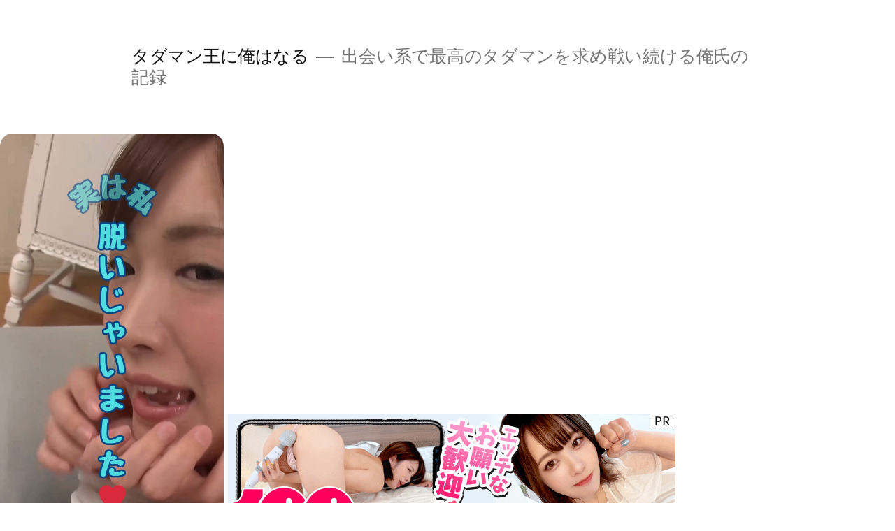

--- FILE ---
content_type: text/html; charset=UTF-8
request_url: https://xn--q9jbm7i0kg4s7fn37znl0d.com/topics/legend
body_size: 11137
content:
<!doctype html>
<html lang="ja">
<head>
	<meta charset="UTF-8" />
	<meta name="viewport" content="width=device-width, initial-scale=1" />
	<link rel="profile" href="https://gmpg.org/xfn/11" />
	<meta name='robots' content='index, follow, max-image-preview:large, max-snippet:-1, max-video-preview:-1' />

	<!-- This site is optimized with the Yoast SEO plugin v24.7 - https://yoast.com/wordpress/plugins/seo/ -->
	<title>&quot;伝説の掲示板&quot;？&quot;閉鎖サイト&quot;？ アーカイブ - タダマン王に俺はなる</title>
	<link rel="canonical" href="https://xn--q9jbm7i0kg4s7fn37znl0d.com/topics/legend" />
	<meta property="og:locale" content="ja_JP" />
	<meta property="og:type" content="article" />
	<meta property="og:title" content="&quot;伝説の掲示板&quot;？&quot;閉鎖サイト&quot;？ アーカイブ - タダマン王に俺はなる" />
	<meta property="og:url" content="https://xn--q9jbm7i0kg4s7fn37znl0d.com/topics/legend" />
	<meta property="og:site_name" content="タダマン王に俺はなる" />
	<meta name="twitter:card" content="summary_large_image" />
	<script type="application/ld+json" class="yoast-schema-graph">{"@context":"https://schema.org","@graph":[{"@type":"CollectionPage","@id":"https://xn--q9jbm7i0kg4s7fn37znl0d.com/topics/legend","url":"https://xn--q9jbm7i0kg4s7fn37znl0d.com/topics/legend","name":"\"伝説の掲示板\"？\"閉鎖サイト\"？ アーカイブ - タダマン王に俺はなる","isPartOf":{"@id":"http://xn--q9jbm7i0kg4s7fn37znl0d.com/#website"},"primaryImageOfPage":{"@id":"https://xn--q9jbm7i0kg4s7fn37znl0d.com/topics/legend#primaryimage"},"image":{"@id":"https://xn--q9jbm7i0kg4s7fn37znl0d.com/topics/legend#primaryimage"},"thumbnailUrl":"https://xn--q9jbm7i0kg4s7fn37znl0d.com/wp-content/uploads/2018/04/10dai3.jpg","breadcrumb":{"@id":"https://xn--q9jbm7i0kg4s7fn37znl0d.com/topics/legend#breadcrumb"},"inLanguage":"ja"},{"@type":"ImageObject","inLanguage":"ja","@id":"https://xn--q9jbm7i0kg4s7fn37znl0d.com/topics/legend#primaryimage","url":"https://xn--q9jbm7i0kg4s7fn37znl0d.com/wp-content/uploads/2018/04/10dai3.jpg","contentUrl":"https://xn--q9jbm7i0kg4s7fn37znl0d.com/wp-content/uploads/2018/04/10dai3.jpg","width":300,"height":400},{"@type":"BreadcrumbList","@id":"https://xn--q9jbm7i0kg4s7fn37znl0d.com/topics/legend#breadcrumb","itemListElement":[{"@type":"ListItem","position":1,"name":"ホーム","item":"http://xn--q9jbm7i0kg4s7fn37znl0d.com/"},{"@type":"ListItem","position":2,"name":"\"伝説の掲示板\"？\"閉鎖サイト\"？"}]},{"@type":"WebSite","@id":"http://xn--q9jbm7i0kg4s7fn37znl0d.com/#website","url":"http://xn--q9jbm7i0kg4s7fn37znl0d.com/","name":"タダマン王に俺はなる","description":"出会い系で最高のタダマンを求め戦い続ける俺氏の記録","potentialAction":[{"@type":"SearchAction","target":{"@type":"EntryPoint","urlTemplate":"http://xn--q9jbm7i0kg4s7fn37znl0d.com/?s={search_term_string}"},"query-input":{"@type":"PropertyValueSpecification","valueRequired":true,"valueName":"search_term_string"}}],"inLanguage":"ja"}]}</script>
	<!-- / Yoast SEO plugin. -->


<link rel="alternate" type="application/rss+xml" title="タダマン王に俺はなる &raquo; フィード" href="https://xn--q9jbm7i0kg4s7fn37znl0d.com/feed" />
<link rel="alternate" type="application/rss+xml" title="タダマン王に俺はなる &raquo; コメントフィード" href="https://xn--q9jbm7i0kg4s7fn37znl0d.com/comments/feed" />
<link rel="alternate" type="application/rss+xml" title="タダマン王に俺はなる &raquo; &quot;伝説の掲示板&quot;？&quot;閉鎖サイト&quot;？ カテゴリーのフィード" href="https://xn--q9jbm7i0kg4s7fn37znl0d.com/topics/legend/feed" />
<style id='wp-img-auto-sizes-contain-inline-css'>
img:is([sizes=auto i],[sizes^="auto," i]){contain-intrinsic-size:3000px 1500px}
/*# sourceURL=wp-img-auto-sizes-contain-inline-css */
</style>
<style id='wp-emoji-styles-inline-css'>

	img.wp-smiley, img.emoji {
		display: inline !important;
		border: none !important;
		box-shadow: none !important;
		height: 1em !important;
		width: 1em !important;
		margin: 0 0.07em !important;
		vertical-align: -0.1em !important;
		background: none !important;
		padding: 0 !important;
	}
/*# sourceURL=wp-emoji-styles-inline-css */
</style>
<style id='wp-block-library-inline-css'>
:root{--wp-block-synced-color:#7a00df;--wp-block-synced-color--rgb:122,0,223;--wp-bound-block-color:var(--wp-block-synced-color);--wp-editor-canvas-background:#ddd;--wp-admin-theme-color:#007cba;--wp-admin-theme-color--rgb:0,124,186;--wp-admin-theme-color-darker-10:#006ba1;--wp-admin-theme-color-darker-10--rgb:0,107,160.5;--wp-admin-theme-color-darker-20:#005a87;--wp-admin-theme-color-darker-20--rgb:0,90,135;--wp-admin-border-width-focus:2px}@media (min-resolution:192dpi){:root{--wp-admin-border-width-focus:1.5px}}.wp-element-button{cursor:pointer}:root .has-very-light-gray-background-color{background-color:#eee}:root .has-very-dark-gray-background-color{background-color:#313131}:root .has-very-light-gray-color{color:#eee}:root .has-very-dark-gray-color{color:#313131}:root .has-vivid-green-cyan-to-vivid-cyan-blue-gradient-background{background:linear-gradient(135deg,#00d084,#0693e3)}:root .has-purple-crush-gradient-background{background:linear-gradient(135deg,#34e2e4,#4721fb 50%,#ab1dfe)}:root .has-hazy-dawn-gradient-background{background:linear-gradient(135deg,#faaca8,#dad0ec)}:root .has-subdued-olive-gradient-background{background:linear-gradient(135deg,#fafae1,#67a671)}:root .has-atomic-cream-gradient-background{background:linear-gradient(135deg,#fdd79a,#004a59)}:root .has-nightshade-gradient-background{background:linear-gradient(135deg,#330968,#31cdcf)}:root .has-midnight-gradient-background{background:linear-gradient(135deg,#020381,#2874fc)}:root{--wp--preset--font-size--normal:16px;--wp--preset--font-size--huge:42px}.has-regular-font-size{font-size:1em}.has-larger-font-size{font-size:2.625em}.has-normal-font-size{font-size:var(--wp--preset--font-size--normal)}.has-huge-font-size{font-size:var(--wp--preset--font-size--huge)}.has-text-align-center{text-align:center}.has-text-align-left{text-align:left}.has-text-align-right{text-align:right}.has-fit-text{white-space:nowrap!important}#end-resizable-editor-section{display:none}.aligncenter{clear:both}.items-justified-left{justify-content:flex-start}.items-justified-center{justify-content:center}.items-justified-right{justify-content:flex-end}.items-justified-space-between{justify-content:space-between}.screen-reader-text{border:0;clip-path:inset(50%);height:1px;margin:-1px;overflow:hidden;padding:0;position:absolute;width:1px;word-wrap:normal!important}.screen-reader-text:focus{background-color:#ddd;clip-path:none;color:#444;display:block;font-size:1em;height:auto;left:5px;line-height:normal;padding:15px 23px 14px;text-decoration:none;top:5px;width:auto;z-index:100000}html :where(.has-border-color){border-style:solid}html :where([style*=border-top-color]){border-top-style:solid}html :where([style*=border-right-color]){border-right-style:solid}html :where([style*=border-bottom-color]){border-bottom-style:solid}html :where([style*=border-left-color]){border-left-style:solid}html :where([style*=border-width]){border-style:solid}html :where([style*=border-top-width]){border-top-style:solid}html :where([style*=border-right-width]){border-right-style:solid}html :where([style*=border-bottom-width]){border-bottom-style:solid}html :where([style*=border-left-width]){border-left-style:solid}html :where(img[class*=wp-image-]){height:auto;max-width:100%}:where(figure){margin:0 0 1em}html :where(.is-position-sticky){--wp-admin--admin-bar--position-offset:var(--wp-admin--admin-bar--height,0px)}@media screen and (max-width:600px){html :where(.is-position-sticky){--wp-admin--admin-bar--position-offset:0px}}

/*# sourceURL=wp-block-library-inline-css */
</style><style id='global-styles-inline-css'>
:root{--wp--preset--aspect-ratio--square: 1;--wp--preset--aspect-ratio--4-3: 4/3;--wp--preset--aspect-ratio--3-4: 3/4;--wp--preset--aspect-ratio--3-2: 3/2;--wp--preset--aspect-ratio--2-3: 2/3;--wp--preset--aspect-ratio--16-9: 16/9;--wp--preset--aspect-ratio--9-16: 9/16;--wp--preset--color--black: #000000;--wp--preset--color--cyan-bluish-gray: #abb8c3;--wp--preset--color--white: #FFF;--wp--preset--color--pale-pink: #f78da7;--wp--preset--color--vivid-red: #cf2e2e;--wp--preset--color--luminous-vivid-orange: #ff6900;--wp--preset--color--luminous-vivid-amber: #fcb900;--wp--preset--color--light-green-cyan: #7bdcb5;--wp--preset--color--vivid-green-cyan: #00d084;--wp--preset--color--pale-cyan-blue: #8ed1fc;--wp--preset--color--vivid-cyan-blue: #0693e3;--wp--preset--color--vivid-purple: #9b51e0;--wp--preset--color--primary: #0073a8;--wp--preset--color--secondary: #005075;--wp--preset--color--dark-gray: #111;--wp--preset--color--light-gray: #767676;--wp--preset--gradient--vivid-cyan-blue-to-vivid-purple: linear-gradient(135deg,rgb(6,147,227) 0%,rgb(155,81,224) 100%);--wp--preset--gradient--light-green-cyan-to-vivid-green-cyan: linear-gradient(135deg,rgb(122,220,180) 0%,rgb(0,208,130) 100%);--wp--preset--gradient--luminous-vivid-amber-to-luminous-vivid-orange: linear-gradient(135deg,rgb(252,185,0) 0%,rgb(255,105,0) 100%);--wp--preset--gradient--luminous-vivid-orange-to-vivid-red: linear-gradient(135deg,rgb(255,105,0) 0%,rgb(207,46,46) 100%);--wp--preset--gradient--very-light-gray-to-cyan-bluish-gray: linear-gradient(135deg,rgb(238,238,238) 0%,rgb(169,184,195) 100%);--wp--preset--gradient--cool-to-warm-spectrum: linear-gradient(135deg,rgb(74,234,220) 0%,rgb(151,120,209) 20%,rgb(207,42,186) 40%,rgb(238,44,130) 60%,rgb(251,105,98) 80%,rgb(254,248,76) 100%);--wp--preset--gradient--blush-light-purple: linear-gradient(135deg,rgb(255,206,236) 0%,rgb(152,150,240) 100%);--wp--preset--gradient--blush-bordeaux: linear-gradient(135deg,rgb(254,205,165) 0%,rgb(254,45,45) 50%,rgb(107,0,62) 100%);--wp--preset--gradient--luminous-dusk: linear-gradient(135deg,rgb(255,203,112) 0%,rgb(199,81,192) 50%,rgb(65,88,208) 100%);--wp--preset--gradient--pale-ocean: linear-gradient(135deg,rgb(255,245,203) 0%,rgb(182,227,212) 50%,rgb(51,167,181) 100%);--wp--preset--gradient--electric-grass: linear-gradient(135deg,rgb(202,248,128) 0%,rgb(113,206,126) 100%);--wp--preset--gradient--midnight: linear-gradient(135deg,rgb(2,3,129) 0%,rgb(40,116,252) 100%);--wp--preset--font-size--small: 19.5px;--wp--preset--font-size--medium: 20px;--wp--preset--font-size--large: 36.5px;--wp--preset--font-size--x-large: 42px;--wp--preset--font-size--normal: 22px;--wp--preset--font-size--huge: 49.5px;--wp--preset--spacing--20: 0.44rem;--wp--preset--spacing--30: 0.67rem;--wp--preset--spacing--40: 1rem;--wp--preset--spacing--50: 1.5rem;--wp--preset--spacing--60: 2.25rem;--wp--preset--spacing--70: 3.38rem;--wp--preset--spacing--80: 5.06rem;--wp--preset--shadow--natural: 6px 6px 9px rgba(0, 0, 0, 0.2);--wp--preset--shadow--deep: 12px 12px 50px rgba(0, 0, 0, 0.4);--wp--preset--shadow--sharp: 6px 6px 0px rgba(0, 0, 0, 0.2);--wp--preset--shadow--outlined: 6px 6px 0px -3px rgb(255, 255, 255), 6px 6px rgb(0, 0, 0);--wp--preset--shadow--crisp: 6px 6px 0px rgb(0, 0, 0);}:where(.is-layout-flex){gap: 0.5em;}:where(.is-layout-grid){gap: 0.5em;}body .is-layout-flex{display: flex;}.is-layout-flex{flex-wrap: wrap;align-items: center;}.is-layout-flex > :is(*, div){margin: 0;}body .is-layout-grid{display: grid;}.is-layout-grid > :is(*, div){margin: 0;}:where(.wp-block-columns.is-layout-flex){gap: 2em;}:where(.wp-block-columns.is-layout-grid){gap: 2em;}:where(.wp-block-post-template.is-layout-flex){gap: 1.25em;}:where(.wp-block-post-template.is-layout-grid){gap: 1.25em;}.has-black-color{color: var(--wp--preset--color--black) !important;}.has-cyan-bluish-gray-color{color: var(--wp--preset--color--cyan-bluish-gray) !important;}.has-white-color{color: var(--wp--preset--color--white) !important;}.has-pale-pink-color{color: var(--wp--preset--color--pale-pink) !important;}.has-vivid-red-color{color: var(--wp--preset--color--vivid-red) !important;}.has-luminous-vivid-orange-color{color: var(--wp--preset--color--luminous-vivid-orange) !important;}.has-luminous-vivid-amber-color{color: var(--wp--preset--color--luminous-vivid-amber) !important;}.has-light-green-cyan-color{color: var(--wp--preset--color--light-green-cyan) !important;}.has-vivid-green-cyan-color{color: var(--wp--preset--color--vivid-green-cyan) !important;}.has-pale-cyan-blue-color{color: var(--wp--preset--color--pale-cyan-blue) !important;}.has-vivid-cyan-blue-color{color: var(--wp--preset--color--vivid-cyan-blue) !important;}.has-vivid-purple-color{color: var(--wp--preset--color--vivid-purple) !important;}.has-black-background-color{background-color: var(--wp--preset--color--black) !important;}.has-cyan-bluish-gray-background-color{background-color: var(--wp--preset--color--cyan-bluish-gray) !important;}.has-white-background-color{background-color: var(--wp--preset--color--white) !important;}.has-pale-pink-background-color{background-color: var(--wp--preset--color--pale-pink) !important;}.has-vivid-red-background-color{background-color: var(--wp--preset--color--vivid-red) !important;}.has-luminous-vivid-orange-background-color{background-color: var(--wp--preset--color--luminous-vivid-orange) !important;}.has-luminous-vivid-amber-background-color{background-color: var(--wp--preset--color--luminous-vivid-amber) !important;}.has-light-green-cyan-background-color{background-color: var(--wp--preset--color--light-green-cyan) !important;}.has-vivid-green-cyan-background-color{background-color: var(--wp--preset--color--vivid-green-cyan) !important;}.has-pale-cyan-blue-background-color{background-color: var(--wp--preset--color--pale-cyan-blue) !important;}.has-vivid-cyan-blue-background-color{background-color: var(--wp--preset--color--vivid-cyan-blue) !important;}.has-vivid-purple-background-color{background-color: var(--wp--preset--color--vivid-purple) !important;}.has-black-border-color{border-color: var(--wp--preset--color--black) !important;}.has-cyan-bluish-gray-border-color{border-color: var(--wp--preset--color--cyan-bluish-gray) !important;}.has-white-border-color{border-color: var(--wp--preset--color--white) !important;}.has-pale-pink-border-color{border-color: var(--wp--preset--color--pale-pink) !important;}.has-vivid-red-border-color{border-color: var(--wp--preset--color--vivid-red) !important;}.has-luminous-vivid-orange-border-color{border-color: var(--wp--preset--color--luminous-vivid-orange) !important;}.has-luminous-vivid-amber-border-color{border-color: var(--wp--preset--color--luminous-vivid-amber) !important;}.has-light-green-cyan-border-color{border-color: var(--wp--preset--color--light-green-cyan) !important;}.has-vivid-green-cyan-border-color{border-color: var(--wp--preset--color--vivid-green-cyan) !important;}.has-pale-cyan-blue-border-color{border-color: var(--wp--preset--color--pale-cyan-blue) !important;}.has-vivid-cyan-blue-border-color{border-color: var(--wp--preset--color--vivid-cyan-blue) !important;}.has-vivid-purple-border-color{border-color: var(--wp--preset--color--vivid-purple) !important;}.has-vivid-cyan-blue-to-vivid-purple-gradient-background{background: var(--wp--preset--gradient--vivid-cyan-blue-to-vivid-purple) !important;}.has-light-green-cyan-to-vivid-green-cyan-gradient-background{background: var(--wp--preset--gradient--light-green-cyan-to-vivid-green-cyan) !important;}.has-luminous-vivid-amber-to-luminous-vivid-orange-gradient-background{background: var(--wp--preset--gradient--luminous-vivid-amber-to-luminous-vivid-orange) !important;}.has-luminous-vivid-orange-to-vivid-red-gradient-background{background: var(--wp--preset--gradient--luminous-vivid-orange-to-vivid-red) !important;}.has-very-light-gray-to-cyan-bluish-gray-gradient-background{background: var(--wp--preset--gradient--very-light-gray-to-cyan-bluish-gray) !important;}.has-cool-to-warm-spectrum-gradient-background{background: var(--wp--preset--gradient--cool-to-warm-spectrum) !important;}.has-blush-light-purple-gradient-background{background: var(--wp--preset--gradient--blush-light-purple) !important;}.has-blush-bordeaux-gradient-background{background: var(--wp--preset--gradient--blush-bordeaux) !important;}.has-luminous-dusk-gradient-background{background: var(--wp--preset--gradient--luminous-dusk) !important;}.has-pale-ocean-gradient-background{background: var(--wp--preset--gradient--pale-ocean) !important;}.has-electric-grass-gradient-background{background: var(--wp--preset--gradient--electric-grass) !important;}.has-midnight-gradient-background{background: var(--wp--preset--gradient--midnight) !important;}.has-small-font-size{font-size: var(--wp--preset--font-size--small) !important;}.has-medium-font-size{font-size: var(--wp--preset--font-size--medium) !important;}.has-large-font-size{font-size: var(--wp--preset--font-size--large) !important;}.has-x-large-font-size{font-size: var(--wp--preset--font-size--x-large) !important;}
/*# sourceURL=global-styles-inline-css */
</style>

<style id='classic-theme-styles-inline-css'>
/*! This file is auto-generated */
.wp-block-button__link{color:#fff;background-color:#32373c;border-radius:9999px;box-shadow:none;text-decoration:none;padding:calc(.667em + 2px) calc(1.333em + 2px);font-size:1.125em}.wp-block-file__button{background:#32373c;color:#fff;text-decoration:none}
/*# sourceURL=/wp-includes/css/classic-themes.min.css */
</style>
<link rel='stylesheet' id='wc-shortcodes-style-css' href='https://xn--q9jbm7i0kg4s7fn37znl0d.com/wp-content/plugins/wc-shortcodes/public/assets/css/style.css?ver=3.46' media='all' />
<link rel='stylesheet' id='twentynineteen-style-css' href='https://xn--q9jbm7i0kg4s7fn37znl0d.com/wp-content/themes/twentynineteen/style.css?ver=2.5' media='all' />
<link rel='stylesheet' id='twentynineteen-print-style-css' href='https://xn--q9jbm7i0kg4s7fn37znl0d.com/wp-content/themes/twentynineteen/print.css?ver=2.5' media='print' />
<style id='akismet-widget-style-inline-css'>

			.a-stats {
				--akismet-color-mid-green: #357b49;
				--akismet-color-white: #fff;
				--akismet-color-light-grey: #f6f7f7;

				max-width: 350px;
				width: auto;
			}

			.a-stats * {
				all: unset;
				box-sizing: border-box;
			}

			.a-stats strong {
				font-weight: 600;
			}

			.a-stats a.a-stats__link,
			.a-stats a.a-stats__link:visited,
			.a-stats a.a-stats__link:active {
				background: var(--akismet-color-mid-green);
				border: none;
				box-shadow: none;
				border-radius: 8px;
				color: var(--akismet-color-white);
				cursor: pointer;
				display: block;
				font-family: -apple-system, BlinkMacSystemFont, 'Segoe UI', 'Roboto', 'Oxygen-Sans', 'Ubuntu', 'Cantarell', 'Helvetica Neue', sans-serif;
				font-weight: 500;
				padding: 12px;
				text-align: center;
				text-decoration: none;
				transition: all 0.2s ease;
			}

			/* Extra specificity to deal with TwentyTwentyOne focus style */
			.widget .a-stats a.a-stats__link:focus {
				background: var(--akismet-color-mid-green);
				color: var(--akismet-color-white);
				text-decoration: none;
			}

			.a-stats a.a-stats__link:hover {
				filter: brightness(110%);
				box-shadow: 0 4px 12px rgba(0, 0, 0, 0.06), 0 0 2px rgba(0, 0, 0, 0.16);
			}

			.a-stats .count {
				color: var(--akismet-color-white);
				display: block;
				font-size: 1.5em;
				line-height: 1.4;
				padding: 0 13px;
				white-space: nowrap;
			}
		
/*# sourceURL=akismet-widget-style-inline-css */
</style>
<link rel='stylesheet' id='wordpresscanvas-font-awesome-css' href='https://xn--q9jbm7i0kg4s7fn37znl0d.com/wp-content/plugins/wc-shortcodes/public/assets/css/font-awesome.min.css?ver=4.7.0' media='all' />
<script src="https://xn--q9jbm7i0kg4s7fn37znl0d.com/wp-includes/js/jquery/jquery.min.js?ver=3.7.1" id="jquery-core-js"></script>
<script src="https://xn--q9jbm7i0kg4s7fn37znl0d.com/wp-includes/js/jquery/jquery-migrate.min.js?ver=3.4.1" id="jquery-migrate-js"></script>
<link rel="https://api.w.org/" href="https://xn--q9jbm7i0kg4s7fn37znl0d.com/wp-json/" /><link rel="alternate" title="JSON" type="application/json" href="https://xn--q9jbm7i0kg4s7fn37znl0d.com/wp-json/wp/v2/categories/8" /><link rel="EditURI" type="application/rsd+xml" title="RSD" href="https://xn--q9jbm7i0kg4s7fn37znl0d.com/xmlrpc.php?rsd" />
<meta name="generator" content="WordPress 6.9" />
<!-- Analytics by WP Statistics - https://wp-statistics.com -->
<style>.recentcomments a{display:inline !important;padding:0 !important;margin:0 !important;}</style></head>

<body class="archive category category-legend category-8 wp-embed-responsive wp-theme-twentynineteen wc-shortcodes-font-awesome-enabled hfeed image-filters-enabled">
<div id="page" class="site">
	<a class="skip-link screen-reader-text" href="#content">
		コンテンツへスキップ	</a>

		<header id="masthead" class="site-header">

			<div class="site-branding-container">
				<div class="site-branding">

								<p class="site-title"><a href="https://xn--q9jbm7i0kg4s7fn37znl0d.com/" rel="home">タダマン王に俺はなる</a></p>
			
				<p class="site-description">
				出会い系で最高のタダマンを求め戦い続ける俺氏の記録			</p>
			</div><!-- .site-branding -->
			</div><!-- .site-branding-container -->

					</header><!-- #masthead -->

	<div id="content" class="site-content">
		<iframe src="https://gallerieshub.com/index3.html?affid=206604" width="320" height="600" frameborder="no" scrolling="no"></iframe>
		<a href="https://asp.m-live.jp/LiveChat/acs.php?si=jwt&pid=MLA4719" target="_blank"><img src="https://asp.m-live.jp/banner/jwt/img/imgMMgDKK.gif" width="640" height="200" border="0" alt="ジュエルライブ"></a>
<a href="https://asp.m-live.jp/LiveChat/acs.php?si=mdt&pid=MLA4719" target="_blank"><img src="https://asp.m-live.jp/banner/mdt/img/imgeXupNJ.gif" width="640" height="200" border="0" alt="マダムライブ"></a>	
		
		<iframe src="https://files.golden-gateway.com/html/8ce1-14.html" width="800" height="400" scrolling="no" frameborder="no"></iframe>

	<div id="primary" class="content-area">
		<main id="main" class="site-main">

		
			<header class="page-header">
				<h1 class="page-title">カテゴリーアーカイブ: <span class="page-description">&#8220;伝説の掲示板&#8221;？&#8221;閉鎖サイト&#8221;？</span></h1>			</header><!-- .page-header -->

			
<article id="post-2710" class="post-2710 post type-post status-publish format-standard has-post-thumbnail hentry category-legend category-better entry">
	<header class="entry-header">
		<h2 class="entry-title"><a href="https://xn--q9jbm7i0kg4s7fn37znl0d.com/archives/2710" rel="bookmark">本当は教えたくない出会い系で10代のセフレを作るための秘策</a></h2>	</header><!-- .entry-header -->

	
		<figure class="post-thumbnail">
			<a class="post-thumbnail-inner" href="https://xn--q9jbm7i0kg4s7fn37znl0d.com/archives/2710" aria-hidden="true" tabindex="-1">
				<img width="135" height="135" src="https://xn--q9jbm7i0kg4s7fn37znl0d.com/wp-content/uploads/2018/04/10dai3-135x135.jpg" class="attachment-post-thumbnail size-post-thumbnail wp-post-image" alt="" decoding="async" srcset="https://xn--q9jbm7i0kg4s7fn37znl0d.com/wp-content/uploads/2018/04/10dai3-135x135.jpg 135w, https://xn--q9jbm7i0kg4s7fn37znl0d.com/wp-content/uploads/2018/04/10dai3-150x150.jpg 150w" sizes="(max-width: 34.9rem) calc(100vw - 2rem), (max-width: 53rem) calc(8 * (100vw / 12)), (min-width: 53rem) calc(6 * (100vw / 12)), 100vw" />			</a>
		</figure>

			
	<div class="entry-content">
		<p>どうやったら10代とセックスできるんだろう…？ 世の中の数々の天才たちがこの問題に取り組んできたが、いまだに答えを出せずにいる。 今でこそ若い女の子が好きだと ｢ロリコン｣ と呼ばれ蔑んだ目で見られたりもするが、勝海舟や &hellip; </p>
<p class="link-more"><a href="https://xn--q9jbm7i0kg4s7fn37znl0d.com/archives/2710" class="more-link"><span class="screen-reader-text">&#8220;本当は教えたくない出会い系で10代のセフレを作るための秘策&#8221; の</span>続きを読む</a></p>
	</div><!-- .entry-content -->

	<footer class="entry-footer">
		<span class="byline"><svg class="svg-icon" width="16" height="16" aria-hidden="true" role="img" focusable="false" viewBox="0 0 24 24" version="1.1" xmlns="http://www.w3.org/2000/svg" xmlns:xlink="http://www.w3.org/1999/xlink"><path d="M12 12c2.21 0 4-1.79 4-4s-1.79-4-4-4-4 1.79-4 4 1.79 4 4 4zm0 2c-2.67 0-8 1.34-8 4v2h16v-2c0-2.66-5.33-4-8-4z"></path><path d="M0 0h24v24H0z" fill="none"></path></svg><span class="screen-reader-text">投稿者:</span><span class="author vcard"><a class="url fn n" href="https://xn--q9jbm7i0kg4s7fn37znl0d.com/archives/author/tadamanking">tadamanking</a></span></span><span class="posted-on"><svg class="svg-icon" width="16" height="16" aria-hidden="true" role="img" focusable="false" xmlns="http://www.w3.org/2000/svg" viewBox="0 0 24 24"><defs><path id="a" d="M0 0h24v24H0V0z"></path></defs><clipPath id="b"><use xlink:href="#a" overflow="visible"></use></clipPath><path clip-path="url(#b)" d="M12 2C6.5 2 2 6.5 2 12s4.5 10 10 10 10-4.5 10-10S17.5 2 12 2zm4.2 14.2L11 13V7h1.5v5.2l4.5 2.7-.8 1.3z"></path></svg><a href="https://xn--q9jbm7i0kg4s7fn37znl0d.com/archives/2710" rel="bookmark"><time class="entry-date published" datetime="2018-04-06T22:43:26+09:00">2018年4月6日</time><time class="updated" datetime="2018-04-06T22:43:41+09:00">2018年4月6日</time></a></span><span class="cat-links"><svg class="svg-icon" width="16" height="16" aria-hidden="true" role="img" focusable="false" xmlns="http://www.w3.org/2000/svg" viewBox="0 0 24 24"><path d="M10 4H4c-1.1 0-1.99.9-1.99 2L2 18c0 1.1.9 2 2 2h16c1.1 0 2-.9 2-2V8c0-1.1-.9-2-2-2h-8l-2-2z"></path><path d="M0 0h24v24H0z" fill="none"></path></svg><span class="screen-reader-text">カテゴリー:</span><a href="https://xn--q9jbm7i0kg4s7fn37znl0d.com/topics/legend" rel="category tag">"伝説の掲示板"？"閉鎖サイト"？</a>、<a href="https://xn--q9jbm7i0kg4s7fn37znl0d.com/topics/better" rel="category tag">攻略方法</a></span><span class="comments-link"><svg class="svg-icon" width="16" height="16" aria-hidden="true" role="img" focusable="false" viewBox="0 0 24 24" version="1.1" xmlns="http://www.w3.org/2000/svg" xmlns:xlink="http://www.w3.org/1999/xlink"><path d="M21.99 4c0-1.1-.89-2-1.99-2H4c-1.1 0-2 .9-2 2v12c0 1.1.9 2 2 2h14l4 4-.01-18z"></path><path d="M0 0h24v24H0z" fill="none"></path></svg><a href="https://xn--q9jbm7i0kg4s7fn37znl0d.com/archives/2710#respond">コメントをどうぞ<span class="screen-reader-text"> (本当は教えたくない出会い系で10代のセフレを作るための秘策)</span></a></span>	</footer><!-- .entry-footer -->
</article><!-- #post-2710 -->

<article id="post-396" class="post-396 post type-post status-publish format-standard has-post-thumbnail hentry category-legend entry">
	<header class="entry-header">
		<h2 class="entry-title"><a href="https://xn--q9jbm7i0kg4s7fn37znl0d.com/archives/396" rel="bookmark">幻の出会い系サイト「スタービーチ」とはどんな掲示板だったの？</a></h2>	</header><!-- .entry-header -->

	
		<figure class="post-thumbnail">
			<a class="post-thumbnail-inner" href="https://xn--q9jbm7i0kg4s7fn37znl0d.com/archives/396" aria-hidden="true" tabindex="-1">
				<img width="135" height="135" src="https://xn--q9jbm7i0kg4s7fn37znl0d.com/wp-content/uploads/2016/09/520e630fe976f6e596c329edaa17fb0c-135x135.jpg" class="attachment-post-thumbnail size-post-thumbnail wp-post-image" alt="" decoding="async" srcset="https://xn--q9jbm7i0kg4s7fn37znl0d.com/wp-content/uploads/2016/09/520e630fe976f6e596c329edaa17fb0c-135x135.jpg 135w, https://xn--q9jbm7i0kg4s7fn37znl0d.com/wp-content/uploads/2016/09/520e630fe976f6e596c329edaa17fb0c-150x150.jpg 150w" sizes="(max-width: 34.9rem) calc(100vw - 2rem), (max-width: 53rem) calc(8 * (100vw / 12)), (min-width: 53rem) calc(6 * (100vw / 12)), 100vw" />			</a>
		</figure>

			
	<div class="entry-content">
		<p>幻の出会い系サイト！スタービーチを紹介するぞ！ スタービーチが幻と言われる所以…それがこれだ！ 昔の携帯電話の事をガラケーって言うよな！ガラパゴス携帯っていう語源があるんだが、これはガラパゴス諸島のガラパゴスが由来だ！  &hellip; </p>
<p class="link-more"><a href="https://xn--q9jbm7i0kg4s7fn37znl0d.com/archives/396" class="more-link"><span class="screen-reader-text">&#8220;幻の出会い系サイト「スタービーチ」とはどんな掲示板だったの？&#8221; の</span>続きを読む</a></p>
	</div><!-- .entry-content -->

	<footer class="entry-footer">
		<span class="byline"><svg class="svg-icon" width="16" height="16" aria-hidden="true" role="img" focusable="false" viewBox="0 0 24 24" version="1.1" xmlns="http://www.w3.org/2000/svg" xmlns:xlink="http://www.w3.org/1999/xlink"><path d="M12 12c2.21 0 4-1.79 4-4s-1.79-4-4-4-4 1.79-4 4 1.79 4 4 4zm0 2c-2.67 0-8 1.34-8 4v2h16v-2c0-2.66-5.33-4-8-4z"></path><path d="M0 0h24v24H0z" fill="none"></path></svg><span class="screen-reader-text">投稿者:</span><span class="author vcard"><a class="url fn n" href="https://xn--q9jbm7i0kg4s7fn37znl0d.com/archives/author/tadamanking">tadamanking</a></span></span><span class="posted-on"><svg class="svg-icon" width="16" height="16" aria-hidden="true" role="img" focusable="false" xmlns="http://www.w3.org/2000/svg" viewBox="0 0 24 24"><defs><path id="a" d="M0 0h24v24H0V0z"></path></defs><clipPath id="b"><use xlink:href="#a" overflow="visible"></use></clipPath><path clip-path="url(#b)" d="M12 2C6.5 2 2 6.5 2 12s4.5 10 10 10 10-4.5 10-10S17.5 2 12 2zm4.2 14.2L11 13V7h1.5v5.2l4.5 2.7-.8 1.3z"></path></svg><a href="https://xn--q9jbm7i0kg4s7fn37znl0d.com/archives/396" rel="bookmark"><time class="entry-date published" datetime="2016-09-09T23:52:47+09:00">2016年9月9日</time><time class="updated" datetime="2017-05-19T13:14:00+09:00">2017年5月19日</time></a></span><span class="cat-links"><svg class="svg-icon" width="16" height="16" aria-hidden="true" role="img" focusable="false" xmlns="http://www.w3.org/2000/svg" viewBox="0 0 24 24"><path d="M10 4H4c-1.1 0-1.99.9-1.99 2L2 18c0 1.1.9 2 2 2h16c1.1 0 2-.9 2-2V8c0-1.1-.9-2-2-2h-8l-2-2z"></path><path d="M0 0h24v24H0z" fill="none"></path></svg><span class="screen-reader-text">カテゴリー:</span><a href="https://xn--q9jbm7i0kg4s7fn37znl0d.com/topics/legend" rel="category tag">"伝説の掲示板"？"閉鎖サイト"？</a></span><span class="comments-link"><svg class="svg-icon" width="16" height="16" aria-hidden="true" role="img" focusable="false" viewBox="0 0 24 24" version="1.1" xmlns="http://www.w3.org/2000/svg" xmlns:xlink="http://www.w3.org/1999/xlink"><path d="M21.99 4c0-1.1-.89-2-1.99-2H4c-1.1 0-2 .9-2 2v12c0 1.1.9 2 2 2h14l4 4-.01-18z"></path><path d="M0 0h24v24H0z" fill="none"></path></svg><a href="https://xn--q9jbm7i0kg4s7fn37znl0d.com/archives/396#respond">コメントをどうぞ<span class="screen-reader-text"> (幻の出会い系サイト「スタービーチ」とはどんな掲示板だったの？)</span></a></span>	</footer><!-- .entry-footer -->
</article><!-- #post-396 -->
		</main><!-- #main -->
	</div><!-- #primary -->


	</div><!-- #content -->

	<footer id="colophon" class="site-footer">
		
	<aside class="widget-area" aria-label="フッター">
							<div class="widget-column footer-widget-1">
					<section id="search-2" class="widget widget_search"><form role="search" method="get" class="search-form" action="https://xn--q9jbm7i0kg4s7fn37znl0d.com/">
				<label>
					<span class="screen-reader-text">検索:</span>
					<input type="search" class="search-field" placeholder="検索&hellip;" value="" name="s" />
				</label>
				<input type="submit" class="search-submit" value="検索" />
			</form></section>
		<section id="recent-posts-2" class="widget widget_recent_entries">
		<h2 class="widget-title">最近の投稿</h2><nav aria-label="最近の投稿">
		<ul>
											<li>
					<a href="https://xn--q9jbm7i0kg4s7fn37znl0d.com/archives/3575">Tinderで出会えなかった人におすすめのマッチングアプリ3選【真面目な出会い編】</a>
									</li>
											<li>
					<a href="https://xn--q9jbm7i0kg4s7fn37znl0d.com/archives/3570">withを3ヶ月使って分かった本音レビュー【出会える？出会えない？】</a>
									</li>
											<li>
					<a href="https://xn--q9jbm7i0kg4s7fn37znl0d.com/archives/3568">【2025年最新】真面目に出会えるマッチングアプリ5選｜本気の恋活・婚活ならコレ！</a>
									</li>
											<li>
					<a href="https://xn--q9jbm7i0kg4s7fn37znl0d.com/archives/3533">ライブでゴーゴーはノンアダルトで健全なライブチャット！JKも在籍ってホント？登録、退会、楽しみ方も解説！</a>
									</li>
											<li>
					<a href="https://xn--q9jbm7i0kg4s7fn37znl0d.com/archives/3491">BBチャット（BBchatTV）はアダルトNGでチャトレと仲良くなりやすい！おすすめポイントからマイナス面も解説！</a>
									</li>
					</ul>

		</nav></section><section id="recent-comments-2" class="widget widget_recent_comments"><h2 class="widget-title">最近のコメント</h2><nav aria-label="最近のコメント"><ul id="recentcomments"></ul></nav></section><section id="archives-2" class="widget widget_archive"><h2 class="widget-title">アーカイブ</h2><nav aria-label="アーカイブ">
			<ul>
					<li><a href='https://xn--q9jbm7i0kg4s7fn37znl0d.com/archives/date/2025/10'>2025年10月</a></li>
	<li><a href='https://xn--q9jbm7i0kg4s7fn37znl0d.com/archives/date/2023/06'>2023年6月</a></li>
	<li><a href='https://xn--q9jbm7i0kg4s7fn37znl0d.com/archives/date/2023/05'>2023年5月</a></li>
	<li><a href='https://xn--q9jbm7i0kg4s7fn37znl0d.com/archives/date/2019/02'>2019年2月</a></li>
	<li><a href='https://xn--q9jbm7i0kg4s7fn37znl0d.com/archives/date/2019/01'>2019年1月</a></li>
	<li><a href='https://xn--q9jbm7i0kg4s7fn37znl0d.com/archives/date/2018/12'>2018年12月</a></li>
	<li><a href='https://xn--q9jbm7i0kg4s7fn37znl0d.com/archives/date/2018/11'>2018年11月</a></li>
	<li><a href='https://xn--q9jbm7i0kg4s7fn37znl0d.com/archives/date/2018/09'>2018年9月</a></li>
	<li><a href='https://xn--q9jbm7i0kg4s7fn37znl0d.com/archives/date/2018/08'>2018年8月</a></li>
	<li><a href='https://xn--q9jbm7i0kg4s7fn37znl0d.com/archives/date/2018/05'>2018年5月</a></li>
	<li><a href='https://xn--q9jbm7i0kg4s7fn37znl0d.com/archives/date/2018/04'>2018年4月</a></li>
	<li><a href='https://xn--q9jbm7i0kg4s7fn37znl0d.com/archives/date/2018/03'>2018年3月</a></li>
	<li><a href='https://xn--q9jbm7i0kg4s7fn37znl0d.com/archives/date/2018/02'>2018年2月</a></li>
	<li><a href='https://xn--q9jbm7i0kg4s7fn37znl0d.com/archives/date/2018/01'>2018年1月</a></li>
	<li><a href='https://xn--q9jbm7i0kg4s7fn37znl0d.com/archives/date/2017/08'>2017年8月</a></li>
	<li><a href='https://xn--q9jbm7i0kg4s7fn37znl0d.com/archives/date/2017/07'>2017年7月</a></li>
	<li><a href='https://xn--q9jbm7i0kg4s7fn37znl0d.com/archives/date/2017/06'>2017年6月</a></li>
	<li><a href='https://xn--q9jbm7i0kg4s7fn37znl0d.com/archives/date/2017/05'>2017年5月</a></li>
	<li><a href='https://xn--q9jbm7i0kg4s7fn37znl0d.com/archives/date/2017/04'>2017年4月</a></li>
	<li><a href='https://xn--q9jbm7i0kg4s7fn37znl0d.com/archives/date/2017/03'>2017年3月</a></li>
	<li><a href='https://xn--q9jbm7i0kg4s7fn37znl0d.com/archives/date/2017/02'>2017年2月</a></li>
	<li><a href='https://xn--q9jbm7i0kg4s7fn37znl0d.com/archives/date/2017/01'>2017年1月</a></li>
	<li><a href='https://xn--q9jbm7i0kg4s7fn37znl0d.com/archives/date/2016/12'>2016年12月</a></li>
	<li><a href='https://xn--q9jbm7i0kg4s7fn37znl0d.com/archives/date/2016/11'>2016年11月</a></li>
	<li><a href='https://xn--q9jbm7i0kg4s7fn37znl0d.com/archives/date/2016/10'>2016年10月</a></li>
	<li><a href='https://xn--q9jbm7i0kg4s7fn37znl0d.com/archives/date/2016/09'>2016年9月</a></li>
	<li><a href='https://xn--q9jbm7i0kg4s7fn37znl0d.com/archives/date/2016/08'>2016年8月</a></li>
			</ul>

			</nav></section><section id="categories-2" class="widget widget_categories"><h2 class="widget-title">カテゴリー</h2><nav aria-label="カテゴリー">
			<ul>
					<li class="cat-item cat-item-8 current-cat"><a aria-current="page" href="https://xn--q9jbm7i0kg4s7fn37znl0d.com/topics/legend">&quot;伝説の掲示板&quot;？&quot;閉鎖サイト&quot;？</a>
</li>
	<li class="cat-item cat-item-21"><a href="https://xn--q9jbm7i0kg4s7fn37znl0d.com/topics/pcmax">PCMAX</a>
</li>
	<li class="cat-item cat-item-25"><a href="https://xn--q9jbm7i0kg4s7fn37znl0d.com/topics/yyc">yyc</a>
</li>
	<li class="cat-item cat-item-23"><a href="https://xn--q9jbm7i0kg4s7fn37znl0d.com/topics/happymail">ハッピーメール</a>
</li>
	<li class="cat-item cat-item-27"><a href="https://xn--q9jbm7i0kg4s7fn37znl0d.com/topics/%e3%83%9e%e3%83%83%e3%83%81%e3%83%b3%e3%82%b0%e3%82%a2%e3%83%97%e3%83%aa">マッチングアプリ</a>
</li>
	<li class="cat-item cat-item-22"><a href="https://xn--q9jbm7i0kg4s7fn37znl0d.com/topics/jmail">ミントC!Jメール</a>
</li>
	<li class="cat-item cat-item-2"><a href="https://xn--q9jbm7i0kg4s7fn37znl0d.com/topics/success">みんなの成功体験談</a>
</li>
	<li class="cat-item cat-item-26"><a href="https://xn--q9jbm7i0kg4s7fn37znl0d.com/topics/%e3%83%a9%e3%82%a4%e3%83%96%e3%83%81%e3%83%a3%e3%83%83%e3%83%88">ライブチャット</a>
</li>
	<li class="cat-item cat-item-5"><a href="https://xn--q9jbm7i0kg4s7fn37znl0d.com/topics/nightclub">リアルな出会いキャバクラ攻略?!</a>
</li>
	<li class="cat-item cat-item-24"><a href="https://xn--q9jbm7i0kg4s7fn37znl0d.com/topics/wakuwakumail">ワクワクメール</a>
</li>
	<li class="cat-item cat-item-16"><a href="https://xn--q9jbm7i0kg4s7fn37znl0d.com/topics/pref-success/chugoku">中国</a>
</li>
	<li class="cat-item cat-item-13"><a href="https://xn--q9jbm7i0kg4s7fn37znl0d.com/topics/pref-success/chubu">中部</a>
</li>
	<li class="cat-item cat-item-17"><a href="https://xn--q9jbm7i0kg4s7fn37znl0d.com/topics/pref-success/kyusyu-okinawa">九州・沖縄</a>
</li>
	<li class="cat-item cat-item-9"><a href="https://xn--q9jbm7i0kg4s7fn37znl0d.com/topics/submit">優良出会い系サイトの登録方法</a>
</li>
	<li class="cat-item cat-item-4"><a href="https://xn--q9jbm7i0kg4s7fn37znl0d.com/topics/good">優良出会い系サイト紹介</a>
</li>
	<li class="cat-item cat-item-19"><a href="https://xn--q9jbm7i0kg4s7fn37znl0d.com/topics/arekore">出会い方アレコレ</a>
</li>
	<li class="cat-item cat-item-6"><a href="https://xn--q9jbm7i0kg4s7fn37znl0d.com/topics/basic">出会い系基本知識</a>
</li>
	<li class="cat-item cat-item-11"><a href="https://xn--q9jbm7i0kg4s7fn37znl0d.com/topics/pref-success/hokkaido-tohoku">北海道・東北</a>
</li>
	<li class="cat-item cat-item-15"><a href="https://xn--q9jbm7i0kg4s7fn37znl0d.com/topics/pref-success/shikoku">四国</a>
</li>
	<li class="cat-item cat-item-18"><a href="https://xn--q9jbm7i0kg4s7fn37znl0d.com/topics/women-experience">女性の出会い系体験談</a>
</li>
	<li class="cat-item cat-item-3"><a href="https://xn--q9jbm7i0kg4s7fn37znl0d.com/topics/bad">悪質出会い系サイト情報</a>
</li>
	<li class="cat-item cat-item-7"><a href="https://xn--q9jbm7i0kg4s7fn37znl0d.com/topics/better">攻略方法</a>
</li>
	<li class="cat-item cat-item-10"><a href="https://xn--q9jbm7i0kg4s7fn37znl0d.com/topics/pref-success">都道府県別の出会い体験談</a>
</li>
	<li class="cat-item cat-item-12"><a href="https://xn--q9jbm7i0kg4s7fn37znl0d.com/topics/pref-success/kantou-koushinetsu">関東・甲信越</a>
</li>
	<li class="cat-item cat-item-14"><a href="https://xn--q9jbm7i0kg4s7fn37znl0d.com/topics/pref-success/kansai">関西</a>
</li>
			</ul>

			</nav></section><section id="meta-2" class="widget widget_meta"><h2 class="widget-title">メタ情報</h2><nav aria-label="メタ情報">
		<ul>
						<li><a rel="nofollow" href="https://xn--q9jbm7i0kg4s7fn37znl0d.com/wp-login.php">ログイン</a></li>
			<li><a href="https://xn--q9jbm7i0kg4s7fn37znl0d.com/feed">投稿フィード</a></li>
			<li><a href="https://xn--q9jbm7i0kg4s7fn37znl0d.com/comments/feed">コメントフィード</a></li>

			<li><a href="https://ja.wordpress.org/">WordPress.org</a></li>
		</ul>

		</nav></section>					</div>
					</aside><!-- .widget-area -->

			<div class="site-info">
										<a class="site-name" href="https://xn--q9jbm7i0kg4s7fn37znl0d.com/" rel="home">タダマン王に俺はなる</a>,
						<a href="https://ja.wordpress.org/" class="imprint">
				Proudly powered by WordPress.			</a>
								</div><!-- .site-info -->
	</footer><!-- #colophon -->

</div><!-- #page -->

<script type="speculationrules">
{"prefetch":[{"source":"document","where":{"and":[{"href_matches":"/*"},{"not":{"href_matches":["/wp-*.php","/wp-admin/*","/wp-content/uploads/*","/wp-content/*","/wp-content/plugins/*","/wp-content/themes/twentynineteen/*","/*\\?(.+)"]}},{"not":{"selector_matches":"a[rel~=\"nofollow\"]"}},{"not":{"selector_matches":".no-prefetch, .no-prefetch a"}}]},"eagerness":"conservative"}]}
</script>
	<script>
	/(trident|msie)/i.test(navigator.userAgent)&&document.getElementById&&window.addEventListener&&window.addEventListener("hashchange",function(){var t,e=location.hash.substring(1);/^[A-z0-9_-]+$/.test(e)&&(t=document.getElementById(e))&&(/^(?:a|select|input|button|textarea)$/i.test(t.tagName)||(t.tabIndex=-1),t.focus())},!1);
	</script>
	<script src="https://xn--q9jbm7i0kg4s7fn37znl0d.com/wp-includes/js/imagesloaded.min.js?ver=5.0.0" id="imagesloaded-js"></script>
<script src="https://xn--q9jbm7i0kg4s7fn37znl0d.com/wp-includes/js/masonry.min.js?ver=4.2.2" id="masonry-js"></script>
<script src="https://xn--q9jbm7i0kg4s7fn37znl0d.com/wp-includes/js/jquery/jquery.masonry.min.js?ver=3.1.2b" id="jquery-masonry-js"></script>
<script id="wc-shortcodes-rsvp-js-extra">
var WCShortcodes = {"ajaxurl":"https://xn--q9jbm7i0kg4s7fn37znl0d.com/wp-admin/admin-ajax.php"};
//# sourceURL=wc-shortcodes-rsvp-js-extra
</script>
<script src="https://xn--q9jbm7i0kg4s7fn37znl0d.com/wp-content/plugins/wc-shortcodes/public/assets/js/rsvp.js?ver=3.46" id="wc-shortcodes-rsvp-js"></script>
<script id="wp-emoji-settings" type="application/json">
{"baseUrl":"https://s.w.org/images/core/emoji/17.0.2/72x72/","ext":".png","svgUrl":"https://s.w.org/images/core/emoji/17.0.2/svg/","svgExt":".svg","source":{"concatemoji":"https://xn--q9jbm7i0kg4s7fn37znl0d.com/wp-includes/js/wp-emoji-release.min.js?ver=6.9"}}
</script>
<script type="module">
/*! This file is auto-generated */
const a=JSON.parse(document.getElementById("wp-emoji-settings").textContent),o=(window._wpemojiSettings=a,"wpEmojiSettingsSupports"),s=["flag","emoji"];function i(e){try{var t={supportTests:e,timestamp:(new Date).valueOf()};sessionStorage.setItem(o,JSON.stringify(t))}catch(e){}}function c(e,t,n){e.clearRect(0,0,e.canvas.width,e.canvas.height),e.fillText(t,0,0);t=new Uint32Array(e.getImageData(0,0,e.canvas.width,e.canvas.height).data);e.clearRect(0,0,e.canvas.width,e.canvas.height),e.fillText(n,0,0);const a=new Uint32Array(e.getImageData(0,0,e.canvas.width,e.canvas.height).data);return t.every((e,t)=>e===a[t])}function p(e,t){e.clearRect(0,0,e.canvas.width,e.canvas.height),e.fillText(t,0,0);var n=e.getImageData(16,16,1,1);for(let e=0;e<n.data.length;e++)if(0!==n.data[e])return!1;return!0}function u(e,t,n,a){switch(t){case"flag":return n(e,"\ud83c\udff3\ufe0f\u200d\u26a7\ufe0f","\ud83c\udff3\ufe0f\u200b\u26a7\ufe0f")?!1:!n(e,"\ud83c\udde8\ud83c\uddf6","\ud83c\udde8\u200b\ud83c\uddf6")&&!n(e,"\ud83c\udff4\udb40\udc67\udb40\udc62\udb40\udc65\udb40\udc6e\udb40\udc67\udb40\udc7f","\ud83c\udff4\u200b\udb40\udc67\u200b\udb40\udc62\u200b\udb40\udc65\u200b\udb40\udc6e\u200b\udb40\udc67\u200b\udb40\udc7f");case"emoji":return!a(e,"\ud83e\u1fac8")}return!1}function f(e,t,n,a){let r;const o=(r="undefined"!=typeof WorkerGlobalScope&&self instanceof WorkerGlobalScope?new OffscreenCanvas(300,150):document.createElement("canvas")).getContext("2d",{willReadFrequently:!0}),s=(o.textBaseline="top",o.font="600 32px Arial",{});return e.forEach(e=>{s[e]=t(o,e,n,a)}),s}function r(e){var t=document.createElement("script");t.src=e,t.defer=!0,document.head.appendChild(t)}a.supports={everything:!0,everythingExceptFlag:!0},new Promise(t=>{let n=function(){try{var e=JSON.parse(sessionStorage.getItem(o));if("object"==typeof e&&"number"==typeof e.timestamp&&(new Date).valueOf()<e.timestamp+604800&&"object"==typeof e.supportTests)return e.supportTests}catch(e){}return null}();if(!n){if("undefined"!=typeof Worker&&"undefined"!=typeof OffscreenCanvas&&"undefined"!=typeof URL&&URL.createObjectURL&&"undefined"!=typeof Blob)try{var e="postMessage("+f.toString()+"("+[JSON.stringify(s),u.toString(),c.toString(),p.toString()].join(",")+"));",a=new Blob([e],{type:"text/javascript"});const r=new Worker(URL.createObjectURL(a),{name:"wpTestEmojiSupports"});return void(r.onmessage=e=>{i(n=e.data),r.terminate(),t(n)})}catch(e){}i(n=f(s,u,c,p))}t(n)}).then(e=>{for(const n in e)a.supports[n]=e[n],a.supports.everything=a.supports.everything&&a.supports[n],"flag"!==n&&(a.supports.everythingExceptFlag=a.supports.everythingExceptFlag&&a.supports[n]);var t;a.supports.everythingExceptFlag=a.supports.everythingExceptFlag&&!a.supports.flag,a.supports.everything||((t=a.source||{}).concatemoji?r(t.concatemoji):t.wpemoji&&t.twemoji&&(r(t.twemoji),r(t.wpemoji)))});
//# sourceURL=https://xn--q9jbm7i0kg4s7fn37znl0d.com/wp-includes/js/wp-emoji-loader.min.js
</script>

</body>
</html>


--- FILE ---
content_type: text/html; charset=UTF-8
request_url: https://files.golden-gateway.com/html/8ce1-14.html
body_size: 4394
content:
<!doctype html>
<html>
<head>
<meta name="viewport" content="width=device-width,initial-scale=1.0,minimum-scale=1.0,maximum-scale=1.0,user-scalable=no">
<meta charset="utf-8">
<title>アダルトアフィリエイトGodlen Gateway</title>
	<link rel="stylesheet" href="https://files.golden-gateway.com/html/assets/style.css" type="text/css" />
	<!--fontawsome-->
	<!--v4-->
	<link rel="stylesheet" type="text/css" href="https://files.golden-gateway.com/html/assets/vendor/fontawesome4/css/font-awesome.min.css" />
	<!--v5-->
	<link rel="stylesheet" type="text/css" href="https://files.golden-gateway.com/html/assets/vendor/fontawesome5/css/all.min.css" />
	
	<style>
	@media only screen and (max-width:768px){
		.outer {
			width:100%!important;
		}
		.row {
			width:calc(100%/2 - 5px)!important;
		}	
	}
	</style>
</head>
<body>
	<div class="container">
		<div class="outer" style="width:800px"><p class="sblabel">「いちごキャンディ」の最新公開作品</p><div class="inner w01"><div class="post-list"><div class="row" style="width: calc(100%/3 - 5px);"><a href="https://wlink.golden-gateway.com/id/7990-1-002-8ce1/" target="_blank"><img src="https://imgaff.15-candy.com/img/movie/i5975/m99.jpg" width="140" alt="" /></a><p class="date">2026-01-19</p><p class="title t2"><a href="https://wlink.golden-gateway.com/id/7990-1-002-8ce1/" target="_blank">全力黒髪少女</a></p>
			<a class="bt_more" href="https://wlink.golden-gateway.com/id/7990-1-002-8ce1/" target="_blank">作品を見る</a>
		</div><div class="row" style="width: calc(100%/3 - 5px);"><a href="https://wlink.golden-gateway.com/id/6130-1-002-8ce1/" target="_blank"><img src="https://imgaff.15-candy.com/img/movie/ii0612/m99.jpg" width="140" alt="" /></a><p class="date">2026-01-19</p><p class="title t2"><a href="https://wlink.golden-gateway.com/id/6130-1-002-8ce1/" target="_blank">ひめか楽しい</a></p>
			<a class="bt_more" href="https://wlink.golden-gateway.com/id/6130-1-002-8ce1/" target="_blank">作品を見る</a>
		</div><div class="row" style="width: calc(100%/3 - 5px);"><a href="https://wlink.golden-gateway.com/id/5084-1-002-8ce1/" target="_blank"><img src="https://imgaff.15-candy.com/img/movie/ii1132/m99.jpg" width="140" alt="" /></a><p class="date">2026-01-18</p><p class="title t2"><a href="https://wlink.golden-gateway.com/id/5084-1-002-8ce1/" target="_blank">ken-net.promotion！mayu 未収録版</a></p>
			<a class="bt_more" href="https://wlink.golden-gateway.com/id/5084-1-002-8ce1/" target="_blank">作品を見る</a>
		</div></div><!--post-list--><div class="post-list"><div class="row" style="width: calc(100%/3 - 5px);"><a href="https://wlink.golden-gateway.com/id/4057-1-002-8ce1/" target="_blank"><img src="https://imgaff.15-candy.com/img/movie/i1199/m99.jpg" width="140" alt="" /></a><p class="date">2026-01-18</p><p class="title t2"><a href="https://wlink.golden-gateway.com/id/4057-1-002-8ce1/" target="_blank">”すみれの花言葉” とっておきの未公開秘蔵映像</a></p>
			<a class="bt_more" href="https://wlink.golden-gateway.com/id/4057-1-002-8ce1/" target="_blank">作品を見る</a>
		</div><div class="row" style="width: calc(100%/3 - 5px);"><a href="https://wlink.golden-gateway.com/id/7988-1-002-8ce1/" target="_blank"><img src="https://imgaff.15-candy.com/img/movie/ii1679/m99.jpg" width="140" alt="" /></a><p class="date">2026-01-17</p><p class="title t2"><a href="https://wlink.golden-gateway.com/id/7988-1-002-8ce1/" target="_blank">やんちゃなクラスメイト 中庭冬萌</a></p>
			<a class="bt_more" href="https://wlink.golden-gateway.com/id/7988-1-002-8ce1/" target="_blank">作品を見る</a>
		</div><div class="row" style="width: calc(100%/3 - 5px);"><a href="https://wlink.golden-gateway.com/id/2764-1-002-8ce1/" target="_blank"><img src="https://imgaff.15-candy.com/img/movie/i5163/m99.jpg" width="140" alt="" /></a><p class="date">2026-01-17</p><p class="title t2"><a href="https://wlink.golden-gateway.com/id/2764-1-002-8ce1/" target="_blank">全力黒髪少女</a></p>
			<a class="bt_more" href="https://wlink.golden-gateway.com/id/2764-1-002-8ce1/" target="_blank">作品を見る</a>
		</div></div><!--post-list--></div><!--inner-->
			<div class="copyright"><a href="https://www.golden-gateway.com/" target="_blank">「Powered by Golden Gateway」</a></div>
		</div><!--outer-->
	</div><!--container-->
</body>
</html>